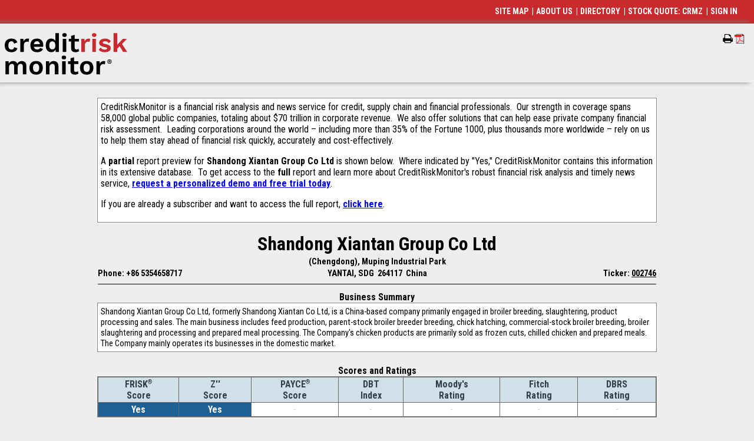

--- FILE ---
content_type: text/html
request_url: https://info.creditriskmonitor.com/Report/ReportPreview.aspx?BusinessId=20285567
body_size: 8701
content:
<!DOCTYPE html >
<html xmlns="http://www.w3.org/1999/xhtml">
<head><meta http-equiv="Content-Type" content="text/html; charset=utf-8" /><title>Commercial Credit Report for Shandong Xiantan Group Co Ltd - Report Preview</title><meta name="viewport" content="width=device-width, initial-scale=1.0, shrink-to-fit=no" /><meta name="Description" content="Credit Risk Monitor&#39;s data &amp; AI-powered financial risk analytics allow access to bankruptcy risk scores, credit ratings, financial statements, and much more" /><meta name="Keywords" content="creditriskmonitor,credit risk monitor,credit,risk,monitor,risk analysis,credit report,company report,commercial credit,business credit,business analysis tools,business information,business credit reports,dun &amp; bradstreet,dun and bradstreet,D&amp;B,dunn and bradstreet,dunn &amp; bradstreet,dun,dunn," /><meta name="verify-v1" content="SgCaEZ4c/g+F8lMIJJg+j62sN+B5Hdmr2fAXxEikTLo=" /><link id="ctl00_googleFonts" href="https://fonts.googleapis.com/css?family=Karma:400,600,500%7CRoboto+Condensed:400,300,300italic,700,700italic,400italic" rel="stylesheet" type="text/css" /><link id="ctl00_googleFontsWS" rel="stylesheet" media="all" href="//fonts.googleapis.com/css?family=Work+Sans:100,200,300,400,500,600,700,800,900&amp;display=swap" /><BASE href="https://info.creditriskmonitor.com/Report/ReportPreviewOnTheFly.aspx?BusinessId=12"></BASE><style id="ctl00_precss" type="text/css">
table    {text-align:left; font-size:11pt;border:0px solid #808080; }
TD      {padding:1px; border:0px; text-decoration:none}
TH      {padding:0; border:0px; font-weight:bold;text-decoration:none}
</style><link id="ctl00_MainStyles" rel="STYLESHEET" href="../CRMZStylesv3.css?v=52" type="text/css" /><link id="ctl00_MenuStyle" rel="stylesheet" href="../NewMenu.css?v=16" type="text/css" /><link id="ctl00_TopMenuStyle" rel="STYLESHEET" href="../TopMenu.css?v=10" type="text/css" /><link id="ctl00_LeftMenuStyle" title="crmzLeftMenu" rel="STYLESHEET" href="../LeftMenuStatic.css?v=11" type="text/css" />
  <script type="text/javascript" language="javascript" src="/javascript/jquery-1.8.1.min.js"></script>
  
  <script src="/jquery-ui.1.8.1.min.js" type="text/javascript"></script>
  <link rel="stylesheet" href="/jquery-ui.1.8.1.css" type="text/css" /><script src="/javascript/crmz.js?v=33" type="text/javascript" language="JavaScript"></script><script language="JavaScript" type="text/javascript" async="" src="/JavaScript/ga.js?v=2"></script><script language="JavaScript" type="text/javascript">
(function() {
 var didInit = false;
 function initMunchkin() {
  if(didInit === false) {
   didInit = true;
   Munchkin.init('421-AEH-492');
  }
 }
 var s = document.createElement('script');
 s.type = 'text/javascript';
 s.async = true;
 s.src = '//munchkin.marketo.net/munchkin.js';
 s.onreadystatechange = function() {
  if (this.readyState == 'complete' || this.readyState == 'loaded') {
   initMunchkin();
  }
 };
 s.onload = initMunchkin;
 document.getElementsByTagName('head')[0].appendChild(s);
})();
</script><link rel="stylesheet" href="/newstyles.css?v=36" type="text/css" /><link rel="apple-touch-icon-precomposed" href="/images/apple-touch-icon-precomposed-144x144.png" sizes="144x144" /><link rel="apple-touch-icon-precomposed" href="/images/apple-touch-icon-precomposed.png" /><link rel="apple-touch-icon-precomposed" href="/images/apple-touch-icon-precomposed-72x72.png" sizes="72x72" /><link rel="apple-touch-icon-precomposed" href="/images/apple-touch-icon-precomposed-114x114.png" sizes="114x114" /><link rel="shortcut icon" href="/images/crm-favicon.ico" type="image/vnd.microsoft.icon" /></head>
<body id="ctl00_BodyTag" class="newBg">
<div><!-- Google Tag Manager (noscript) -->
<noscript><iframe src="https://www.googletagmanager.com/ns.html?id=GTM-TT4V4DS" height="0" width="0" style="display:none;visibility:hidden"></iframe></noscript>
<!-- End Google Tag Manager (noscript) -->
</div>
<table id="ctl00_HeaderTable" class="Banner">
	<tr id="ctl00_BannerLine">
		<td align="left" style="padding:0;">
   <table cellpadding="0" cellspacing="0" border="0">
    <tr>
     <td align="center" style="padding:0;"><div id="ctl00_Banner"><TABLE CELLPADDING="0" CELLSPACING="0" BORDER="0"><TR VALIGN="CENTER"><TD style="font-size:0;padding:0;"><A TITLE="CreditRiskMonitor Home Page" HREF="https://www.creditriskmonitor.com" style="font-size:0;" TARGET="_top"><IMG SRC="/Images/logo.svg" WIDTH="208" HEIGHT="71" BORDER="0" style="padding:5px;" class="iae"><IMG SRC="/Images/logo.svg" style="width:156pt;height:53.25pt; padding:5px; border:0" class="poe"></A></TD></TR></TABLE></div></td>
    </tr>
   </table>
  </td>
		<td align="right" style="vertical-align:top;padding:1px;">
   <div id="ctl00_PrintPageDiv" class="iae" style="margin-top:18px;clear:both;float:right;">
    <span id="prt_r" class="faIcon" style="display:none;" title="Remove from my portfolio" onclick="javascript:RemoveBizFromFolder(0);">&#xf114;<div>&#xf068;</div></span>
    <span id="prt_a" class="faIcon" style="display:none;" title="Add to my portfolio" onclick="javascript:AddBizToFolder(0);">&#xf114;<div>&#xf067;</div></span>
   <span id="prnt" class="faIcon faPrint" title="Print this page" style="display:none;" onclick="javascript:PrintThisPage();"></span><img src="/Images/pdficon_small.gif" id="prntpdf" title="Create a PDF of this page" style="cursor:pointer;display:none;font-family:&#39;FontAwesome&#39;;font-size:16px;" onclick="javascript:CreatePDF();" /><span id="ctl00_prntspc" class="faIcon">&nbsp;&nbsp;&nbsp;</span></div>
  </td>
	</tr>
	<tr class="poe">
		<td id="ctl00_printrule" class="PrintWidth">
    <hr size="1" />
  </td>
	</tr>
</table>

<table id="ctl00_MainTable" style="padding:0; border:0; border-spacing:0; width:100%;">
	<tr id="ctl00_MainArea">
		<td valign="top">
  <div id="__mainPanel">
  <style id="ctl00_Styleblock" type="text/css">
.topMenuWidth { width: 89px; }
@media only screen and (min-width:738px) 
{
.crmzLeftMenuContainer { width: 228px; }
.topMenu { left: 224px; }
}
@media only screen and (min-width: 1px) and (max-width: 737px) 
{
.topMenuWidth { width: 50px; }
}

.AspNet-Menu-Optional { display:none; }
</style>
  <script type="text/javascript" language="JavaScript">
  <!--
    if (typeof HandleOnLoad == 'function')
      addLoadEvent(HandleOnLoad); // put this at start of chain, so it doesn't override locally set focus options.
  //-->
  </script>
  <script language="JavaScript" type="text/javascript">var printURL = '\x2fReport\x2fReportPreviewOnTheFly.aspx\x3fBusinessId\x3d12\x26Print\x3dY';
var printControls = true;
</script><script language="JavaScript" type="text/javascript">
_us = 'N0UO81E5KN0UO81E5K';
_sk='';
</script><script language="JavaScript" type="text/javascript" src="/JavaScript/crmzCC.js"></script>
  <table id="ctl00_RightFrame" align="center" style="width:100%">
			<tr>
				<td>
      <div id="ctl00_ReportHeaderDiv" class="PrintWidth"></div>
      <center><div id="ctl00_PageTitle" class="Title" style="width:100%;"></div></center>
      <center><div id="ctl00_PageError" class="Error" style="width:100%;"></div></center>
      
<form name="aspnetForm" method="post" action="donothing.htm" id="aspnetForm">
				<div>
				<input type="hidden" name="__VIEWSTATE" id="__VIEWSTATE" value="/wEPDwUKMTA5NjU1MzM2MGRkyaCxYVC4+XtXgoxUrFv19OAQqGM=" />
				</div>

				
<script src="/WebResource.axd?d=OxaddMO3NdPxQk_vS7pQyi3Y0pbhehuaBCduKM2Y_monPqLFVQoJ__OoaW9bE17zEje-zUXsuI-r-amgrc4lJ3TNoU0QX2aSy5TrRghfzxIjhDQp0gk9Lofi9cPe2sEmAhnwJ5XJMSoVdqyBUxaBZNo57iQ1&amp;t=639039842173670402" type="text/javascript"></script>
<script src="/WebResource.axd?d=RadS3Y1SjVpB7NQOiOMpPnx3yrbAZ2ztvrb37a-TVbCQi2_VcO7owu8dzO5Ioub1YLUSv25phXZ5n5bOGYGejS0vhS9YpEr2IkOtp6MMpY-uqSsmBEh4u_v6kfjgcU0rFyhs25qViabYkwl7rkt2Z8y8a2M1&amp;t=639039842173670402" type="text/javascript"></script>
  <center>
  <div id="PreGenerated" class="BigText snapContainer PrintWidth"><div><TABLE class='DataOuterTable'>
                        <TR>
                            <TD>
                            <TABLE class='DataInnerTableWhiteBox'>
                                <TR VALIGN='TOP' >
                                <TD CLASS='BigText'>CreditRiskMonitor is a financial risk analysis and news service for credit, supply chain and financial professionals.&nbsp; 
Our strength in coverage spans 58,000 global public companies, totaling about $70 trillion in corporate revenue.&nbsp; 
We also offer solutions that can help ease private company financial risk assessment.&nbsp; 
Leading corporations around the world – including more than 35% of the Fortune 1000, plus thousands more worldwide – rely on us to help them stay ahead of financial risk quickly, accurately and cost-effectively.&nbsp; 

<p>A <b>partial</b> report preview for <B>Shandong Xiantan Group Co Ltd</B> is shown below.&nbsp; 
Where indicated by "Yes," CreditRiskMonitor contains this information in its extensive database.&nbsp; 
To get access to the <b>full</b> report and learn more about CreditRiskMonitor's robust financial risk analysis and timely news service, <A STYLE='Color:Blue;' HREF='https://www.creditriskmonitor.com/request-personal-demo'>request a personalized demo and free trial today</A>.</p>
<p>If you are already a subscriber and want to access the full report, <A STYLE='Color:Blue;' HREF="javascript:window.location='/Report/Snapshot.aspx?BusinessId=20285567'">click here</A>.</p></TD>
                                </TR>
                            </TABLE>
                            </TD>
                        </TR>
                      </TABLE><P/></div><div><TABLE CELLPADDING="0" CELLSPACING="0" BORDER="0" WIDTH="100%" xmlns:str="http://exslt.org/strings">
  <TR>
    <TD></TD>
    <TD ALIGN="CENTER" CLASS="Name">Shandong Xiantan Group Co Ltd</TD>
    <TD style="text-align:right;" class="iae"></TD>
  </TR>
  <TR>
    <TD ALIGN="CENTER" CLASS="Bold" COLSPAN="3">(Chengdong), Muping Industrial Park</TD>
  </TR>
  <TR>
    <td style="width:25%;text-align:left;" class="Bold"><span class="hideMobile">Phone: +86 5354658717</span><span class="showMobile">p:+86 5354658717</span></td>
    <TD ALIGN="CENTER" CLASS="Bold">YANTAI, SDG  264117  China</TD>
    <td align="right" style="width:25%; text-align:-webkit-right;"><span class="hideMobile Bold">Ticker:
              <a class="ticker" href="javascript:window.location='/Report/StockPerformance.aspx?BusinessId=20285567'">002746</a></span><span class="showMobile"><a class="ticker" href="javascript:window.location='/Report/StockPerformance.aspx?BusinessId=20285567'">002746</a></span></td>
  </TR>
  <TR>
    <TD COLSPAN="3">
      <HR SIZE="1">
    </TD>
  </TR>
</TABLE></div><div class="snapItemFull"><SPAN class='Bold'>Business Summary</SPAN>
                                    <TABLE class = 'DataOuterTable'>
                                    <TR>
                                        <TD>
                                        <TABLE class='DataInnerTableWhiteBox'>
                                            <TR VALIGN='TOP'><TD>Shandong Xiantan Group Co Ltd, formerly Shandong Xiantan Co Ltd, is a China-based company primarily engaged in broiler breeding, slaughtering, product processing and sales. The main business includes feed production, parent-stock broiler breeder breeding, chick hatching, commercial-stock broiler breeding, broiler slaughtering and processing and prepared meal processing. The Company's chicken products are primarily sold as frozen cuts, chilled chicken and prepared meals. The Company mainly operates its businesses in the domestic market.</TD></TR></TABLE>
                                        </TD>
                                    </TR>
                                    </TABLE></div><div class="snapItemFull"><BR><SPAN class='Bold'>Scores and Ratings</SPAN>
                                <TABLE class='DataOuterTable'>
                                <TR><TD>
                                    <TABLE class='DataInnerTable' cellpadding=4 cellspacing=2>
                                    <TR class='DataHeaderRow' valign=bottom>
                                    <TH>FRISK<SUP CLASS=Tiny>&reg;</SUP><BR>Score</TH>
                                    <TH>Z''<BR>Score</TH>
                                    <TH>PAYCE<SUP CLASS=Tiny>&#174;</SUP><BR>Score</TH>
                                    <TH>DBT<BR>Index</TH>
                                    <TH>Moody's<BR>Rating</TH>
                                    <TH>Fitch<BR>Rating</TH>
                                    <TH>DBRS<BR>Rating</TH>
                                    </TR>
                                    <TR valign=center><TD align=center class=ButtonOn>Yes</TD><TD align=center class=ButtonOn>Yes</TD><TD align=center class=ButtonOff>-</TD><TD align=center class=ButtonOff>-</TD><TD align=center class=ButtonOff>-</TD><TD align=center class=ButtonOff>-</TD><TD align=center class=ButtonOff>-</TD></TR>
                                    </TABLE>
                                </TD></TR>
                                </TABLE></div><div class="snapItemFull"><BR><SPAN class='Bold'>Financials, News and Filings</SPAN>
                                <TABLE class='DataOuterTable'>
                                <TR><TD>
                                    <TABLE class='DataInnerTable' cellpadding=4 cellspacing=2>
                                    <TR class='DataHeaderRow' valign=bottom>
                                    <TH>Latest<BR>Statement</TH>
                                    <TH>Last<BR>Audit</TH>
                                    <TH><BR>News</TH>
                                    <TH>SEC<BR>Filings</TH>
                                    <TH>Bankruptcy<BR>Filings</TH>
                                    <TH>Suit &amp;<BR>Judgment<BR>Filings</TH>
                                    <TH>Tax<BR>Lien<BR>Filings</TH>
                                    </TR>
                                    <TR valign=center><TD align=center class=ButtonOn>9/30/2025</TD><TD align=center class=ButtonOn>12/31/2024</TD><TD align=center class=ButtonOn>Yes</TD><TD align=center class=ButtonOff>-</TD><TD align=center class=ButtonOff>-</TD><TD align=center class=ButtonOff>-</TD><TD align=center class=ButtonOff>-</TD></TR>
                                    </TABLE>
                                </TD></TR>
                                </TABLE></div><div class="snapItemFull"><BR><SPAN CLASS=Bold>Industries</SPAN><table class="DataOuterTable">
	<tr>
		<td><table class="DataInnerTable">
			<tr class="DataHeaderRow" valign="bottom">
				<TH>SIC Code</TH>
				<TH>Description</TH>
			</tr>
			<tr valign="center">
				<td align="center">0251</td>
				<td align="left"><A HREF='/Directory/IndustryA0251.htm'>Broiler, fryer, and roaster chickens</A></td>
			</tr>
			<tr valign="center">
				<td align="center">2015</td>
				<td align="left"><A HREF='/Directory/IndustryA2015.htm'>Poultry slaughtering and processing</A></td>
			</tr>
			<tr valign="center">
				<td align="center">0254</td>
				<td align="left"><A HREF='/Directory/IndustryA0254.htm'>Poultry hatcheries</A></td>
			</tr>
			<tr valign="center">
				<td align="center">2048</td>
				<td align="left"><A HREF='/Directory/IndustryA2048.htm'>Prepared feeds and feed ingredients for animals and fowls, except dog and cat</A></td>
			</tr>
			<tr valign="center">
				<td align="center">2873</td>
				<td align="left"><A HREF='/Directory/IndustryA2873.htm'>Nitrogenous fertilizers</A></td>
			</tr>
			<tr valign="center">
				<td align="center">2038</td>
				<td align="left"><A HREF='/Directory/IndustryA2038.htm'>Frozen specialties, not elsewhere classified</A></td>
			</tr>
			<tr valign="center">
				<td align="center">5032</td>
				<td align="left"><A HREF='/Directory/IndustryA5032.htm'>Brick, stone, and related construction materials</A></td>
			</tr>
			<tr valign="center">
				<td align="center">2079</td>
				<td align="left"><A HREF='/Directory/IndustryA2079.htm'>Shortening, table oils, margarine, and other edible fats and oils</A></td>
			</tr>
			<tr valign="center">
				<td align="center">0279</td>
				<td align="left"><A HREF='/Directory/IndustryA0279.htm'>Animal specialties, not elsewhere classified</A></td>
			</tr>
		</table>
		</td>
	</tr>
</table>
</div><div class="snapItemFull"><BR><SPAN CLASS=Bold>Officers and Directors</SPAN><table class="DataOuterTable">
	<tr>
		<td><table class="DataInnerTable">
			<tr class="DataHeaderRow" valign="bottom">
				<TH><BR>Title</TH>
				<TH><BR>Name</TH>
				<TH><BR>Age</TH>
				<TH>Title<BR>Date</TH>
				<TH>Start<BR>Date</TH>
			</tr>
			<tr valign="center">
				<td align="left">Chairman of the Board</td>
				<td align="left">ShouchunWang</td>
				<td align="right">60</td>
				<td align="right"></td>
				<td align="right"></td>
			</tr>
			<tr valign="center">
				<td align="left">Executive President</td>
				<td align="left">QingWang</td>
				<td align="right">38</td>
				<td align="right">4/19/2025</td>
				<td align="right">7/19/2022</td>
			</tr>
			<tr valign="center">
				<td align="left">President, Director</td>
				<td align="left">ShouhengWang</td>
				<td align="right">53</td>
				<td align="right">2/8/2020</td>
				<td align="right">1/20/2017</td>
			</tr>
			<tr>
				<td align="center" colspan="5">9 additional Officers and Directors records available in full report.</td>
			</tr>
		</table>
		</td>
	</tr>
</table>
</div><div class="snapItemFull"><BR><SPAN CLASS=Bold>General Information</SPAN><table class="DataOuterTable">
	<tr>
		<td><table class="DataInnerTable">
			<tr valign="top">
				<td align="right" nowrap="nowrap">Number of Employees:</td>
				<td align="right">8,946</td>
				<td> (As of 12/31/2024) </td>
			</tr>
			<tr valign="top">
				<td align="right" nowrap="nowrap">Outstanding Shares:</td>
				<td align="right">860,538,727</td>
				<td> (As of 9/30/2025) </td>
			</tr>
			<tr valign="top">
				<td align="right" nowrap="nowrap">Shareholders:</td>
				<td align="right">34,745</td>
				<td></td>
			</tr>
			<tr valign="top">
				<td align="right" nowrap="nowrap">Stock Exchange:</td>
				<td colspan="2">SHE</td>
			</tr>
			<tr valign="top">
				<td align="right" nowrap="nowrap">Fax Number:</td>
				<td colspan="2">+86 5354658506</td>
			</tr>
		</table>
		</td>
	</tr>
</table>
</div></div><p id="ReportPreviewEndMarker"></p>
  </center>

				<div>

					<input type="hidden" name="__VIEWSTATEGENERATOR" id="__VIEWSTATEGENERATOR" value="EBCA0AE1" />
				</div></form>

      <center>
       <div id="ctl00_copyrights" class="PrintWidth"><div>
<CENTER>
<BR>
<SPAN CLASS=Tiny>
Copyright &copy; 2026 CreditRiskMonitor.com (Ticker: <A HREF='http://www.otcmarkets.com/stock/CRMZ/quote' TARGET='CRMZStockPrice' CLASS=Tiny STYLE='color:Blue;' TITLE="Click here to see CRMZ's stock chart">CRMZ</A>). 
All rights reserved.&nbsp;&nbsp;&nbsp;&nbsp;&nbsp;
<BR>
By using this website, you accept the <A HREF='JavaScript:PopUpTermsOfUse();' CLASS=Tiny STYLE='color:Blue;' TITLE="Click here to view our Terms Of Use Agreement">Terms of Use Agreement</A>.<br/> 

Friday, January 23, 2026</SPAN></CENTER></div></div>
      </center>
     </td>
			</tr>
			<tr>
				<td>

     <center><div id="ctl00_mobileFooterMenu" class="iae"><div><span><a href="/Help/SiteMap.aspx">SITE&nbsp;MAP</a></span><span>&nbsp;| <a href="https://www.creditriskmonitor.com/about">ABOUT&nbsp;US</a></span><span>&nbsp;| <a href="/Directory">DIRECTORY</a></span><span>&nbsp;| <a href="http://www.otcmarkets.com/stock/CRMZ/quote" target="quote">STOCK&nbsp;QUOTE:&nbsp;CRMZ</a></span><span>&nbsp;| <a href="/Users/Login.aspx">SIGN&nbsp;IN</a></span></div></div></center></td>
			</tr>
		</table>
		
  
  
  
  
   <!--__mainPanelEnd-->
  </div>
  </td>
	</tr>
	<tr>
		<td colspan="2"><p class="iae">&nbsp;</p>

  <footer id="ctl00_footer" role="contentinfo" class="iae">
	<div class="region region-footer">
	 <div class="container">

	<nav role="navigation" aria-labelledby="block-footersecondarymenu-menu" id="block-footersecondarymenu" class="block block-menu navigation menu--footer-secondary-menu">
		 <h2 class="visually-hidden" id="block-footersecondarymenu-menu">Footer Secondary Menu</h2>
 
     <div class="copyright">© 2026 <a href="https://www.creditriskmonitor.com/">CreditRiskMonitor</a><sup>®</sup>. All rights reserved.

		 </div>
     <ul class="menu">
		  <li class="social menu-item menu-item--expanded">
        <span>&nbsp;</span>
         <ul class="menu">
		      <li class="linkedin menu-item"><a href="https://www.linkedin.com/company/creditriskmonitor" target="_blank" title="Linked In">Linkedin</a></li>
          <li class="spotify menu-item"><a href="https://open.spotify.com/show/3Z2Mh4shtIzyjALpb49Up9" target="_blank" title="Spotify">Spotify</a></li>
		      <li class="podcast menu-item"><a href="https://podcasts.apple.com/us/podcast/the-creditriskmonitor-podcast/id1615809805" target="_blank" title="Podcasts">Podcast</a></li>
          <li class="phone menu-item"><a href="tel:8452303000" target="_self" title="Phone">Phone</a></li>
         </ul>
      </li>
		  <li class="first-main-link menu-item"><a href="https://www.creditriskmonitor.com/terms-use-agreement" data-drupal-link-system-path="node/34">Terms of Use Agreement</a></li>
		  <li class="menu-item"><a href="https://www.creditriskmonitor.com/privacy-policy" data-drupal-link-system-path="node/33">Privacy Policy</a></li>
		  <li class="menu-item"><a href="https://www.creditriskmonitor.com/code-ethics" data-drupal-link-system-path="node/17715">Code of Ethics</a></li>
		  <li class="menu-item"><a href="https://status.creditriskmonitor.com">Status</a></li>

		  <li class="menu-item"><a href="https://info.creditriskmonitor.com/Directory">Directory of Companies</a></li>
		  <li class="menu-item"><a href="https://www.creditriskmonitor.com/sitemap" data-drupal-link-system-path="sitemap">Sitemap</a></li>
		  <li class="menu-item"><a href="https://info.creditriskmonitor.com/securepayment.aspx">Make a Secure Payment</a></li>
		  <li class="menu-item"><a href="https://www.creditriskmonitor.com/resources/api-integration" data-drupal-link-system-path="node/43671">Developers</a></li>
     </ul>

	</nav>

	<div id="block-bbb" class="block block-block-content block-block-contentfd8b5a77-29db-4667-92d5-ce61094c0cf0">
		<div class="clearfix text-formatted field field--name-body field--type-text-with-summary field--label-hidden field__item"><a href="https://www.bbb.org/us/ny/vly-cottage/profile/data-analytics/creditriskmonitor-0121-162956/#sealclick" target="_blank" rel="nofollow"><img src="https://seal-newyork.bbb.org/seals/blue-seal-187-130-whitetxt-bbb-162956.png" loading="lazy" width="187" height="130" style="border: 0;" alt="CreditRiskMonitor BBB Business Review"></a>
		</div>
	</div>
	
	 </div>
  </div>
  </footer>


</td>
	</tr>
</table>

</body>
</html>


--- FILE ---
content_type: text/css
request_url: https://info.creditriskmonitor.com/CRMZStylesv3.css?v=52
body_size: 13410
content:
@import url("https://maxcdn.bootstrapcdn.com/font-awesome/4.7.0/css/font-awesome.min.css");
html, html * { -webkit-font-smoothing: antialiased; -moz-font-smoothing: antialiased; text-shadow: none;}
H1           {}
H2           {}
H3           {}
H4           {}
H5           {}
HR           {color:#000000; border-top:1px solid black;border-left-style:none;border-right-style:none;border-bottom-style:none;}
BODY         { font-family:Verdana,Arial,Helvetica,sans-serif;font-size:8pt;font-weight:normal;color:#000000;text-decoration:none;margin-left:0px; margin-right:0px; }
INPUT        {font-family:Verdana,Arial,Helvetica,sans-serif;font-size:8pt;font-weight:normal;color:#000000;text-decoration:none}
LI           {font-weight:normal;color:#000000;text-decoration:none}
OPTION       {font-size:8pt;font-weight:normal;color:#000000;text-decoration:none}
OPTION.TradeHigh   {font-weight:normal;color:#FF0000;text-decoration:none;background-color:#EEEEEE;}
OPTION.TradeMedium {font-weight:normal;color:#FFAA00;text-decoration:none;background-color:#EEEEEE;}
OPTION.TradeLow    {font-weight:normal;color:#009900;text-decoration:none;background-color:#EEEEEE;}
OPTION.HighRisk    {font-weight:normal;color:#FF0000;text-decoration:none;background-color:#EEEEEE;}
OPTION.MediumRisk  {font-weight:normal;color:#0000FF;text-decoration:none;background-color:#EEEEEE;}
OPTION.LowRisk     {font-weight:normal;color:#009900;text-decoration:none;background-color:#EEEEEE;}
PRE          {white-space:pre-line;font-family:Courier New;font-weight:normal;color:#000000;text-decoration:none; }
SELECT       {font-family:Verdana,Arial,Helvetica,sans-serif;font-size:8pt;font-weight:normal;color:#000000;text-decoration:none}

.showRiskLevel {
    display: table-row;
}

.hideRiskLevel {
    display: none;
}


/* Top menu without special 20th anniversary logo: 
#ctl00_Banner { margin-top: 10px; } */
/* Top menu with special 20th anniversary logo: */
#ctl00_Banner { margin-top:5px; padding:8px 0 8px 3px; }
#__mainPanel  { margin-top:20px; }

@media  (min-width: 1px) and (max-width: 738px)  and (orientation:portrait)
{
#__mainPanel  {margin-top:50px;}
}


.newBg		 {font-family:Karma;font-size:16px; color:black; background-color:#EEEEEE;background-repeat:no-repeat; background-image:url(/images/bg_diag_gray.svg?v=5); margin-top:46px;}
@media only screen and (min-width: 738px) and (max-width: 1024px)
{
.newBg		 {background-image:url(/images/bg_diag_gray.svg?v=5); margin-top:46px;}
}
@media only screen and (min-width: 1px) and (max-width: 737px)
{
	.newBg		     
	{
	-webkit-text-size-adjust: none;
    text-size-adjust: none;
    -moz-text-size-adjust: none;
    background-image:url(/images/bg_smalldev.svg?v=2); 
    margin-top:4px;
    }
}
/*
#_fm, #ctl00_mobileFooterMenu  { position:fixed; top:0; right:10%; color:White;}
#_fm td, #ctl00_mobileFooterMenu td { color:White; }
#_fm a, #ctl00_mobileFooterMenu a { color:White; text-decoration:none; }
*/

A, A:link, A:visited, A:not(.CFDisabledLink):active {font-weight:bold;color:#000000;text-decoration:Underline}
@media only print {
A, A:link, A:visited, A:active {font-weight:bold;color:#000000;text-decoration:none;}
}
A:not(.CFDisabledLink):hover   {font-weight:bold;color:#FF0000;}
A.BigText:link    {font-weight:bold;color:#000000;}
A.BigText:visited {font-weight:bold;color:#000000;}
A.BigText:active  {font-weight:bold;color:#000000;}
A.BigText:hover   {font-weight:bold;color:#FF0000;}
A.BareLink:link    {font-weight:bold;color:#000000;text-decoration:none}
A.BareLink:visited {font-weight:bold;color:#000000;text-decoration:none}
A.BareLink:active  {font-weight:bold;color:#000000;text-decoration:none}
A.BareLink:hover   {font-weight:bold;color:#FF0000;}
A.BoldRed:link    {font-weight:bold;color:#FF0000;}
A.BoldRed:visited {font-weight:bold;color:#FF0000;}
A.BoldRed:active  {font-weight:bold;color:#FF0000;}
A.BoldRed:hover   {font-weight:bold;color:#000000;}
A.BoldBlue:link    {font-weight:bold;color:#0000FF;}
A.BoldBlue:active  {font-weight:bold;color:#0000FF;}
A.BoldBlue:visited {font-weight:bold;color:#0000FF;}
A.BoldBlue:hover   {font-weight:bold;color:#FF0000;}
A.BoldGreen:link    {font-weight:bold;color:#009900;}
A.BoldGreen:active  {font-weight:bold;color:#009900;}
A.BoldGreen:visited {font-weight:bold;color:#009900;}
A.BoldGreen:hover   {font-weight:bold;color:#FF0000;}
A.BoldOrange:link    {font-weight:bold;color:#FFAA00;}
A.BoldOrange:active  {font-weight:bold;color:#FFAA00;}
A.BoldOrange:visited {font-weight:bold;color:#FFAA00;}
A.BoldOrange:hover   {font-weight:bold;color:#FF0000;}
A.BoldText:link    {font-weight:bold;color:#000000;}
A.BoldText:active  {font-weight:bold;color:#000000;}
A.BoldText:visited {font-weight:bold;color:#000000;}
A.BoldText:hover   {font-weight:bold;color:#FF0000;}
A.MenuHigh:link    {font-weight:bold;color:#FFFFFF;text-decoration:none}
A.MenuHigh:visited {font-weight:bold;color:#FFFFFF;text-decoration:none}
A.MenuHigh:active  {font-weight:bold;color:#FFFFFF;text-decoration:none}
A.MenuHigh:hover   {font-weight:bold;color:#FFFF66;}
A.MenuItem:link    {font-weight:bold;color:#FFFFFF;text-decoration:none}
A.MenuItem:visited {font-weight:bold;color:#FFFFFF;text-decoration:none}
A.MenuItem:active  {font-weight:bold;color:#FFFFFF;text-decoration:none}
A.MenuItem:hover   {font-weight:bold;color:#FFFF66;}
A.MenuOpen:link    {font-weight:bold;color:#000066;text-decoration:none}
A.MenuOpen:visited {font-weight:bold;color:#000066;text-decoration:none}
A.MenuOpen:active  {font-weight:bold;color:#000066;text-decoration:none}
A.MenuOpen:hover   {font-weight:bold;color:#FFFF66;}
A.Link:link    {font-weight:bold;color:#000000;}
A.Link:visited {font-weight:bold;color:#000000;}
A.Link:active  {font-weight:bold;color:#000000;}
A.Link:hover   {font-weight:bold;color:#FF0000;}
A.Name:link    {font-weight:bold;color:#000000;text-decoration:none}
A.Name:visited {font-weight:bold;color:#000000;text-decoration:none}
A.Name:active  {font-weight:bold;color:#000000;text-decoration:none}
A.Name:hover   {font-weight:bold;color:#FF0000;}
A.TD:link      {font-weight:bold;color:#000000;}
A.TD:visited   {font-weight:bold;color:#000000;}
A.TD:active    {font-weight:bold;color:#000000;}
A.TD:hover     {font-weight:bold;color:#FF0000;}
A.Text:link    {font-weight:bold;color:#000000;}
A.Text:visited {font-weight:bold;color:#000000;}
A.Text:active  {font-weight:bold;color:#000000;}
A.Text:hover   {font-weight:bold;color:#FF0000;}
A.TH:link      {font-weight:bold;color:#000000;}
A.TH:visited   {font-weight:bold;color:#000000;}
A.TH:active    {font-weight:bold;color:#000000;}
A.TH:hover     {font-weight:bold;color:#FF0000;}
A.Tiny:link    {font-weight:bold;color:#000000; font-size:xx-small;}
A.Tiny:visited {font-weight:bold;color:#000000; font-size:xx-small;}
A.Tiny:active  {font-weight:bold;color:#000000; font-size:xx-small;}
A.Tiny:hover   {font-weight:bold;color:#FF0000; font-size:xx-small;}
A.Title:link, A.TITLE:link    {font-weight:bold;color:#000000;}
A.Title:visited, A.TITLE:visited {font-weight:bold;color:#000000;}
A.Title:active, A.TITLE:active  {font-weight:bold;color:#000000;}
A.Title:hover,A.TITLE:hover   {font-weight:bold;color:#FF0000;}

.BorderedTable,
.siteMap table tr td table tr td table tr td table
 {border:1px solid #808080;}

.siteMap table tr td
 { vertical-align:top;}
.siteMap table tr td table tr td table tr td table,
.siteMap table tr td table tr td table tr td ul table
 {width:100%;}

.siteMap table tr td table tr td table tr td ul li
{ padding: 1px; }

.siteMap table tr td table tr td table tr td ul table,
.siteMap table tr td table tr td table tr td ul table tr th
	{ background-color:White; border:0; text-align:left; }

.BorderedTable tr th td {padding:2px; border:1px solid #808080; font-weight:normal;color:#000000;text-decoration:none}

/* for our standard data tables: */
.DataOuterTable, .siteMap table { border:1px solid #808080; outline:1px solid #FFFFFF; border-spacing:0px; background-color:#666666; width:100%; padding:0px;}
.DataOuterTableActualWidth  { border:1px solid #808080; outline:1px solid #FFFFFF; border-spacing:0px; background-color:#666666; padding:0px;}

.DataOuterTable tr,.DataOuterTableActualWidth tr,
	.DataOuterTable tr td,.DataOuterTableActualWidth tr td { padding:0; }

/* standard data tables with gridlines, with & without row coloring: */
.DataInnerTable, .DataInnerTableAllowColors
		  { border:0; outline:0; border-collapse:separate; border-spacing:1px; width:100%;}

/* an all white standard data table without gridlines: */
.DataInnerTableNoGrid, .DataInnerTableWhiteBox,
.siteMap table tr td table
{ border:0; border-collapse:separate; border-spacing:0px; width:100%;}

/*  Force these tables to use all white data row */
.DataInnerTable tr,.DataInnerTableNoGrid tr, .DataInnerTableWhiteBox tr,
.siteMap table tr td table tr
{ vertical-align:top; background-color:#FFFFFF;}

/*  These tables can override data row color*/
.DataInnerTableAllowColors tr { vertical-align:top; }

/*  but sometimes we want to use the default background color */
.DataInnerTableAllowColors tr.stdBG {background-color:#FFFFFF; color:#000000;}

/* Headers should have NO cell padding */
.DataInnerTable th, .DataInnerTableNoGrid th, .DataInnerTableWhiteBox th,
	.DataInnerTable tr th, .DataInnerTableNoGrid tr th, .DataInnerTableWhiteBox tr th,
.siteMap table tr td table tr td table tr td table tr th
/* old color scheme */	 
	 { padding:0px; background-color:#FFFFAA; vertical-align:bottom; height:100%; } 


/* normal data lines should have a 2 pixel cell pad */
.DataInnerTable tr td, .DataInnerTableAllowColors tr td { padding:2px; }
.DataInnerTableWhiteBox tr td	 { padding:5px; }  /* a whitebox table should have a little extra spacing (but not too much!) */
.DataInnerTableNoGrid tr td	 { padding:0px; }  /* a nogrid table should have NO padding, because it's the padding that makes the grid! */

/* standard headers each have their own little table inside; it should have no padding
   I'm not sure if the backgroud color here will come through or not...  */
.DataHeader
/* old color scheme */	 
	 { padding:0px; background-color:#FFFF66; height:100%; width:100%; font-weight:bold;} 

/* each ROW of the header area should have a background color */
.DataHeader tr, .DataHeaderRow
/* old color scheme */	 
	 { vertical-align:bottom;background-color:#FFFF66;} 

/* each ROW of the header area should have a background color */
.DataHeaderTH
/* old color scheme */	 
	 { padding:0px; background-color:#FFFF66; height:100%;} 
	 
/* each data item in the header area should be on a white background, with a 1px border */
.DataHeader tr td,.DataHeader tr th
/* Old color scheme */	 
	 { padding:2px; background-color:#FFFFFF; height:100%; width:100%; font-weight:bold; border:1px solid #808080; outline:1px solid #FFFFFF; } 


.PortfolioHeader {background-color:lightgray; text-align:center;font-size:12pt;font-weight:bold}
.PortfolioSubHeader,.PortfolioSubHeader tr, .PortfolioSubHeader tr th { background-color:lightgray; text-align:center;font-weight:bold; padding:2px; vertical-align:bottom;}


.friskanalysis { padding-inline-start:20px; padding-left:20px;}

/* Styles for Financials; old site's direct use of local settings (e.g. <Table celladding=2>) doesn't "stick" when using CSS
   So define an override style sheet used just around Financials
 */
/* NOT SMALL DEVICE! */
.Financials  {width:auto;}
.Financials table { padding:0; border:1px; border-spacing:0;}
.Financials table tr {}
.Financials table tr td {}
.Financials table tr th /* old color scheme */ { padding:2px; background-color:#FFFF66; } 
.Financials table tr th table { border:1px solid gray; background-color:white; width:100%; } /* remove this for new color scheme */
.Financials table tr th table tr th { background-color:white; } /* remove this for new color scheme */
.Financials table tr td table { border-spacing:1px;}
.Financials table tr td table tr { padding:2px; border-spacing:1px;}
.Financials table tr td table tr td { padding:2px; border-spacing:1px;}
.Financials table tr td table tr td table { padding:2px; border: 1px solid gray;}
.Moodys {}
.SNP {}

/* Syles for Confidential Financials Summary grid */
.CFGrid {border: 1px solid black;}
.CFGrid tr th {border: 1px solid black; background-color:Silver;padding-left: 2px;padding-right: 2px;}
.CFGrid tr td {border: 1px solid black;}

/* Other Confidential Financial styles */
.CFDisabledLink {font-weight:normal;color:grey;text-decoration:none; }
input[type="button"]:disabled, input[type="submit"]:disabled {color:dimgray}
input[type="text"]:disabled {background-color:lightgray; color:dimgray}
textarea:disabled {background-color:lightgray; color:dimgray}
select:disabled {background-color:lightgray; color:dimgray}

/* Trade reports */
.TradeReport, .TradeReport table tr td table tr td, .TradeReport table tr td table tr td a,
		      .TradeReport table tr td table tr th, .TradeReport table tr td table tr th a
{font-size:8pt;}


.Base        {}
.BigText     {font-size:12pt;font-weight:normal;}
.Blue        {font-weight:normal;color:#0000FF;}
.Bold        {font-weight:bold;}
.BoldBlue, .BoldBlue tr, .BoldBlue td
		     {font-weight:bold;color:#0000FF;}
.BoldBlue td a {font-weight:bold;color:#0000FF;text-decoration:underline}
.BoldGreen, .BoldGreen tr, .BoldGreen td
			 {font-weight:bold;color:#009900;text-decoration:none;}
.BoldGreen td a
			 {font-weight:bold;color:#009900;text-decoration:underline}
.BoldRed, .BoldRed tr, .BoldRed td, .Important, .Important tr, .Important td
			 {font-weight:bold;color:#FF0000;text-decoration:none;}
.BoldRed td a, .BoldRed td a, .Important td a, .Important td a 
			 {font-weight:bold;color:#FF0000;text-decoration:underline}
.BoldRed td a:hover, .BoldRed td a:hover, .Important td a:hover, .Important td a:hover
			 {font-weight:bold;color:#000000;text-decoration:underline}
			 
.BoldOrange  {font-weight:bold;color:#FFAA00;text-decoration:none}
.BoldText,
.siteMap table tr td table tr td table tr td table tr th
    {font-size:10pt;font-weight:bold;color:#000000;text-decoration:none}


.Error       {font-weight:bold;color:#FF0000;text-decoration:none}
.Green       {color:#009900;}
.Italic      {font-style:italic}
.Link        {font-weight:bold;color:#000000;text-decoration:none}
.MenuHigh    {font-weight:bold;color:#FFFFFF;text-decoration:none;white-space:nowrap;}
.MenuItem    {font-weight:bold;color:#FFFFFF;text-decoration:none;white-space:nowrap;}
.MenuOpen    {font-weight:bold;color:#000066;text-decoration:none;white-space:nowrap;}
.Name        {font-family:'Roboto Condensed',Verdana,Arial,Helvetica,sans-serif; font-size:24pt;font-weight:bold;color:black;text-decoration:none}
.Red         {font-weight:normal;color:#FF0000;text-decoration:none}
.SectionHead {font-size:14pt;font-weight:bold;color:#FFFFFF;text-decoration:none}
.Text        {font-size:10pt;font-weight:normal;color:#000000;text-decoration:none}
.Tiny        {font-size:xx-small;font-weight:normal;text-decoration:none}
.TinyBold    {font-size:xx-small;font-weight:bold;text-decoration:none}
.TinyBoldVertical {font-size:xx-small;font-weight:bold;text-decoration:none; writing-mode:tb-rl;filter:flipv fliph; -webkit-transform: rotate(270deg); -moz-transform: rotate(270deg);}
.TinyItalic  {font-size:xx-small;font-weight:normal;text-decoration:none;font-style:italic}
.Title,.TITLE, A.Title
	         {font-family:'Roboto Condensed',Verdana,Arial,Helvetica,sans-serif; font-size:24px;font-weight:bold;color:black;}
.NewsPRE     {white-space: pre-wrap; font-family:Courier New;font-weight:normal;color:#000000;text-decoration:none; line-height:1.5em;}
.Confidential{font-weight:bold;background-color:#FFCC33;}
.Mono        {white-space:pre; line-height:1.0em;font-family:Courier New;font-size:small;}

.FiscalDangerZ,.DelinquentD,.HighRiskP,.HighRiskE,
.HighRiskA,.HighRiskI,.HighRiskF       {font-weight:bold;text-align:center;vertical-align:middle;color:black;text-decoration:none;background-color:#FF6666; }
.HighMediumRiskE                       {font-weight:bold;text-align:center;vertical-align:middle;color:black;text-decoration:none;background-color:#FFCC33; }
.NeutralZ,.MediumRiskP,.MediumRiskI,
.MediumRiskF						   {font-weight:bold;text-align:center;vertical-align:middle;color:black;text-decoration:none;background-color:#99AAFF; white-space:nowrap; }
.SlowD                                 {font-weight:bold;text-align:center;vertical-align:middle;color:black;text-decoration:none;background-color:#FFCC33; }
.MediumRiskE                           {font-weight:bold;text-align:center;vertical-align:middle;color:black;text-decoration:none;background-color:#FFFFAA; }
.FinanciallySoundZ,.PromptD,.LowRiskF,
.LowRiskI, .LowRiskP                   {font-weight:bold;text-align:center;vertical-align:middle;color:black;text-decoration:none;background-color:#66FF66; }
.LowMediumRiskE                        {font-weight:bold;text-align:center;vertical-align:middle;color:black;text-decoration:none;background-color:#66FF66; }
.LowRiskE                              {font-weight:bold;text-align:center;vertical-align:middle;color:white;text-decoration:none;background-color:green;   }
.BankruptE                             {font-weight:bold;text-align:center;vertical-align:middle;color:white;text-decoration:none;background-color:black;   }
.BankruptE a                           {text-decoration:underline;background-color:black;color:white }

.fgLowRisk, A.fgLowRisk, A.fgLowRisk:link {color:green; font-weight:bold; }
.fgMedRiskYellow,A.fgMedRiskYellow,A.fgMedRiskYellow:link {color:#FFCC33; font-weight:bold; }
.fgMedRiskBlue, A.fgMedRiskBlue, A.fgMedRiskBlue:link {color:blue; font-weight:bold; }
.fgHighRisk, A.fgHighRisk, A.fgHighRisk:link {color:red; font-weight:bold; }

/*
[tt]{
  position:relative;
  display:inline-block;
}
[tt]::before {
    content: "";
    position: absolute;
    top:-6px;
    left:50%;
    transform: translateX(-50%);
    border-width: 4px 6px 0 6px;
    border-style: solid;
    border-color: #FFFFCA transparent transparent transparent;
    z-index: 99;
    opacity:0;
}
[tt]::after {
    position: absolute;
    left:50%;
    top:-6px;
    transform: translateX(-50%)   translateY(-100%);
    background-color: #FFFFCA; color: Black;
	font-weight: normal;
	font-size:smaller;
    text-align: center;
    min-width: 180px;
    border-radius: 5px;
    pointer-events: none;
    padding: 4px 4px;
    z-index:99;
    opacity:0;
}
[tt]:hover::after,[tt]:hover::before {   opacity:0.9 }

[tt='BN']::after {	content:'Click here to see all available information on this business'; }
[tt='NA']::after {	content:'This information is not available with your current service agreement'; }

[tt='F1']::after {	content:'From 9.99% - 50% probability of bankruptcy within 12 months'; }
[tt='F2']::after {	content:'From 4.00% - 9.99% probability of bankruptcy within 12 months'; }
[tt='F3']::after {	content:'From 2.10% - 4.00% probability of bankruptcy within 12 months'; }
[tt='F4']::after {	content:'From 1.40% - 2.10% probability of bankruptcy within 12 months'; }
[tt='F5']::after {	content:'From 0.87% - 1.40% probability of bankruptcy within 12 months'; }
[tt='F6']::after {	content:'From 0.55% - 0.87% probability of bankruptcy within 12 months'; }
[tt='F7']::after {	content:'From 0.34% - 0.55% probability of bankruptcy within 12 months'; }
[tt='F8']::after {	content:'From 0.27% - 0.34% probability of bankruptcy within 12 months'; }
[tt='F9']::after {	content:'From 0.12% - 0.27% probability of bankruptcy within 12 months'; }
[tt='F10']::after {	content:'From 0.00% - 0.12% probability of bankruptcy within 12 months'; }

[tt='ZL']::after {	content:'Financially Sound'; }
[tt='ZM']::after {	content:'Neutral'; }
[tt='ZH']::after {	content:'Fiscal Danger'; }

[tt='EL']::after {	content:'Low Risk'; }
[tt='ELM']::after {	content:'Low-Medium Risk'; }
[tt='EM']::after {	content:'Medium Risk'; }
[tt='EHM']::after {	content:'High-Medium Risk'; }
[tt='EH']::after {	content:'High Risk'; }

[tt='P1']::after {	content:'From  10.02% - 50%  probability of bankruptcy within 12 months'; }
[tt='P2']::after {	content:'From  6.34% - 10.02%  probability of bankruptcy within 12 months'; }
[tt='P3']::after {	content:'From  3.73% - 6.34%  probability of bankruptcy within 12 months'; }
[tt='P4']::after {	content:'From  2.59% - 3.73%  probability of bankruptcy within 12 months'; }
[tt='P5']::after {	content:'From  1.69% - 2.59%  probability of bankruptcy within 12 months'; }
[tt='P6']::after {	content:'From  1.22% - 1.69%  probability of bankruptcy within 12 months'; }
[tt='P7']::after {	content:'From  0.80% - 1.22%  probability of bankruptcy within 12 months'; }
[tt='P8']::after {	content:'From  0.55% - 0.80%  probability of bankruptcy within 12 months'; }
[tt='P9']::after {	content:'From  0.38% - 0.55%  probability of bankruptcy within 12 months'; }
[tt='P10']::after {	content:'From  0.00% - 0.38%  probability of bankruptcy within 12 months'; }

[tt='DL']::after {	content:'Prompt'; }
[tt='DM']::after {	content:'Slow'; }
[tt='DH']::after {	content:'Delinquent'; }

[tt='I1']::after {	content:'Unviable'; }
[tt='I2']::after {	content:'Extreme Danger'; }
[tt='I3']::after {	content:'Danger'; }
[tt='I4']::after {	content:'Watch'; }
[tt='I5']::after {	content:'Stressed'; }
[tt='I6']::after {	content:'Borderline'; }
[tt='I7']::after {	content:'Good'; }
[tt='I8']::after {	content:'Superior'; }

[tt='SNP']::after {	content:'Click here to see S&P Ratings for this business'; } 
[tt='MDY']::after {	content:'Click here to see Moody&#39;s Ratings for this business'; }
[tt='FIT']::after {	content:'Click here to see Fitch Ratings for this business'; }
[tt='DBR']::after {	content:'Click here to see DBRS Ratings for this business'; }
[tt='MST']::after {	content:'Click here to see Morningstar Ratings for this business'; }

[tt='STM']::after {	content:'Click here to see the latest financial statements for this business'; } 
[tt='NWS']::after {	content:'Click here to see all current news items for this business'; } 
[tt='SEC']::after {	content:'Click here to see this business&#39;s SEC filings'; } 
[tt='BK']::after {	content:'Click here to display bankruptcy filings for this business'; } 
[tt='LS']::after {	content:'Click here to display civil actions filed against this business'; } 
[tt='TX']::after {	content:'Click here to display tax liens filed against this business'; } 

[tt='PF']::after {	content:'Include this business in your portfolio?'; } 
[tt='FL']::after {	content:'Include this business in this folder?'; } 
[tt='EM']::after {	content:'Receive real-time email notifications for this business?'; } 
*/

.BOLDBorderTop		{font-weight:bold;background-color:White;}
.BOLDBorderBottom	{font-weight:bold; background-color:White;}
.BOLDBorderBoth		{font-weight:bold; background-color:White;}
.BorderTop			{font-weight:normal;background-color:White;}
.BorderBottom		{font-weight:normal;background-color:White;}
.BorderBoth			{font-weight:normal;background-color:White;}

a.tocSection, a.tocSection:link, a.tocSection:active, a.tocSection:visited { font-family:'Roboto Condensed',Verdana,Arial,Helvetica,sans-serif; font-weight:bold;color:#1D6093; text-transform:uppercase; text-decoration:underline;}
a.tocHeading, a.tocHeading:link, a.tocHeading:active, a.tocHeading:visited  { font-family:'Roboto Condensed',Verdana,Arial,Helvetica,sans-serif; font-weight:bold;color:#1D6093; text-decoration:none;}
.tocItem  { text-decoration:none;}
.printSavebutton {padding-top: 5px; padding-bottom: 5px; padding-left: 5px; }
.pdfbutton {padding-left: 25px; background: url('/images/pdficon_small.gif') left 3px top 5px no-repeat;}


/* define these outside for IE<8 browsers */
.iae { visibility:inherit;}
.poe { visibility:hidden; display:none;}

/* used to test for media query support; please do not remove/edit */
@media all and (min-width:1px) {
    .mediatest {position:absolute}
}

.stmtLevel0         {font-weight:normal;}
.stmtLevel1         {font-weight:normal;}
.stmtLevel2         {font-size:7pt;font-style:italic;}
.stmtLevel3         {font-size:xx-small;font-weight:normal}
.stmtLevel4         {font-size:xx-small;font-style:italic}
.stmtLevel5         {font-size:xx-small;font-weight:normal}

.MenuNewFeature {background-color:Yellow; color:#000000; font-size:10pt;font-weight:bold ;text-decoration:none; display:inline; }

.MiddleContent { vertical-align:middle;}

/* Pagination class styles */
.prevPage {}
.pgn1 {}
.pgn2 {}
.pgn3 {}
.pgn4 {}
.pgn5 {}
.pgn6 {}
.pgn7 {}
.pgn8 {}
.pgn9 {}
.pgn10 { display:none;}
.pgn11 { display:none;}
.pgn12 { display:none;}
.pgn13 { display:none;}
.pgn14 { display:none;}
.pgn15 { display:none;}
.pgn16 { display:none;}
.pgn17 { display:none;}
.pgn18 { display:none;}
.pgn19 { display:none;}
.pgn20 { display:none;}
.pgn21 { display:none;}
.nextPage {}

@media only screen and (min-width: 361px) and (max-width: 375px)  {  .pgn10 { display:table-cell;} }
@media only screen and (min-width: 376px) and (max-width: 414px)  {  .pgn10 { display:table-cell;} .pgn11 { display:table-cell;} }
@media only screen and (min-width: 415px) and (max-width: 480px)  {  .pgn10 { display:table-cell;} .pgn11 { display:table-cell;} .pgn12 { display:table-cell;} .pgn13 { display:table-cell;} }
@media only screen and (min-width: 481px) and (max-width: 568px)  {  .pgn10 { display:table-cell;} .pgn11 { display:table-cell;} .pgn12 { display:table-cell;} .pgn13 { display:table-cell;} .pgn14 { display:table-cell;} .pgn15 { display:table-cell;} }
@media only screen and (min-width: 569px) and (max-width: 640px)  {  .pgn10 { display:table-cell;} .pgn11 { display:table-cell;} .pgn12 { display:table-cell;} .pgn13 { display:table-cell;} .pgn14 { display:table-cell;} .pgn15 { display:table-cell;} .pgn16 { display:table-cell;} .pgn17 { display:table-cell;}  }
@media only screen and (min-width: 641px) and (max-width: 667px)  {  .pgn10 { display:table-cell;} .pgn11 { display:table-cell;} .pgn12 { display:table-cell;} .pgn13 { display:table-cell;} .pgn14 { display:table-cell;} .pgn15 { display:table-cell;} .pgn16 { display:table-cell;} .pgn17 { display:table-cell;} .pgn18 { display:table-cell;} .pgn19 { display:table-cell;}  }
@media only screen and (min-width: 668px)                         {  .pgn10 { display:table-cell;} .pgn11 { display:table-cell;} .pgn12 { display:table-cell;} .pgn13 { display:table-cell;} .pgn14 { display:table-cell;} .pgn15 { display:table-cell;} .pgn16 { display:table-cell;} .pgn17 { display:table-cell;} .pgn18 { display:table-cell;} .pgn19 { display:table-cell;} .pgn20 { display:table-cell;} .pgn21 { display:table-cell;}}

/* Classes from CommonTop Constants */

.DarkGrayBackColor, .TableBackColor {background-color:#666666;}
.WhiteBackColor, .TDBackColor {background-color:#FFFFFF;}
.THBackColor /* old color scheme */ {background-color:#FFFFAA;}
.YellowBackColor  {background-color:#FFFFAA;}
.OrangeBackColor, .ConfidentialFinancialsBackColor {background-color:#FFCC33;}
.MatchedBackColor {background-color:#FFFFFF;}
.UnmatchedBackColor {background-color:#FFCCCC;}
.InternalInfo, .GrayBackground     {background-color:#DDDDDD;}

/* Classes for Payment Summary */
.TradeHighFontColor {color:#FF0000;}  /*red*/
.TradeMediumFontColor {color:#FFAA00} /*orange*/
.TradeLowFontColor {color:#009900;}   /*green*/
.TradeOtherFontColor {color:#0000FF;} /*blue*/

.TradeHighBackColor {background-color:#FF6666;}  /*red*/
table.TradeHighBackColor tr th { background-color: #FF6666; }  /*red*/
.TradeMediumBackColor {background-color:#FFCC33;} /*orange*/
table.TradeMediumBackColor tr th {background-color:#FFCC33;} /*orange*/
.TradeLowBackColor {background-color:#66FF66;}   /*green*/
table.TradeLowBackColor tr th {background-color:#66FF66;}   /*green*/
.TradeOtherBackColor {background-color:#99AAFF;} /*blue*/
table.TradeOtherBackColor tr th {background-color:#99AAFF;} /*blue*/
.TradeProviderBackColor {background-color:LightCyan !important;} /*LightCyan*/

.TradeHighBackColorGraph {background-color:#FF0000;}  /*red*/
.TradeMediumBackColorGraph {background-color:#FFAA00} /*orange*/
.TradeLowBackColorGraph {background-color:#009900;} /*green*/
.TradeOtherBackColorGraph {background-color:#0000FF;} /*blue*/

/* Trade Providers - Experian Styles, etc */
.Experian               {font-family:Roboto Condensed;color:#26478E}
.Experian12             {font-family:Roboto Condensed; font-size: 12pt !important; color: #26478E !important;}
.Experian12Bold         {font-family:Roboto Condensed; font-size: 12pt !important; color:#26478E !important;font-weight: bold !important;}
.ExperianBold           {font-family:Roboto Condensed; font: #26478E bold !important;}
.ExperianBoldLight      {font-family:Roboto Condensed; color:#FFFFFF !important;}
.ExperianButton         {font-family:Roboto Condensed; font-size: 10pt !important; font-weight: bold !important; color: #FFFFFF !important; background-color:#26478E !important;}
.ExperianLight          {font-family:Roboto Condensed; font: #FFFFFF !important;}
.ExperianTiny           {font-family:Roboto Condensed; font: xx-small #26478E !important;}
.ExperianTinyBoldLight  {font-family:Roboto Condensed; font: xx-small #FFFFFF bold !important;}
A.Experian:link         {font-family:'Roboto Condensed';font-weight:bold;color:#26478E;text-decoration:Underline;}
A.Experian:visited      {font-family:'Roboto Condensed';font-weight:bold;color:#26478E;text-decoration:Underline;}
A.Experian:active       {font-family:'Roboto Condensed';font-weight:bold;color:#26478E;text-decoration:Underline;}
A.Experian:hover        {font-family:'Roboto Condensed';font-weight:bold;color:#26478E;text-decoration:Underline;}


.ExperianHighRisk       {text-decoration:none;background-color:#FF6666;} /*RedBackColor*/
.ExperianHighMediumRisk {text-decoration:none;background-color:#FFCC33;} /*OrangeBackColor*/
.ExperianMediumRisk     {text-decoration:none;background-color:#FFFFAA;} /*YellowBackColor*/
.ExperianLowMediumRisk  {text-decoration:none;background-color:#66FF66;} /*GreenBackColor*/
.ExperianLowRisk        {color:white;text-decoration:none;background-color:green;} 

.ExperianDarkFontcolor  {color:#26478E !important;} 
.ExperianDarkBackColor  {background-color:#26478E !important;} 
.BlackBackColor         {background-color:#000000;} /*BlackBackColor*/
.RedBackColor           {background-color:#FF6666;} /*RedBackColor*/  
.WhiteBackColor         {background-color:#FFFFFF;} /*WhiteBackColor*/  
.OrangeBackColor        {background-color:#FFCC33;} /*OrangeBackColor*/  
.YellowBackColorEx      {background-color:#FFFFAA;} /*YellowBackColor Experian only*/
.GreenBackColor         {background-color:#66FF66;} /*GreenBackColor*/  
.Green                  {background-color:#008000;} /*Green*/  

.DisabledBackColor      {background-color:#D1DFE9;} /*LightGreyCyanBackColor*/
.HighRiskBackColor      {background-color:#FF6666;} /*RedBackColor*/  
.MediumRiskBackColor    {background-color:#99AAFF;} /*BlueBackColor*/  
.LowRiskBackColor       {background-color:#66FF66;} /*GreenBackColor*/  
.NotAvailableBackColor  {background-color:#CCCCCC;} /*LightGrayBackColor*/  
.LabelBackColor         {background-color:#FFFFAA;} /*YellowBackColor*/

.faIcon 
{
	cursor:pointer;
	font-family:'FontAwesome';
	font-size:18px;
	vertical-align: top;
}

.faIcon div
{
	font-family:'FontAwesome';
    font-size: 7pt;
    vertical-align: middle;
    margin-left:-12px;
    display: inline;
    margin-top:6px;
    position:absolute;
    -webkit-margin-before:5px; /* for Chrome */
}

.faEmail:after { font-family:'FontAwesome'; font-weight:100; font-size:18px;content: '\f003'; }
.faPort:after  { font-family:'FontAwesome';	font-weight:100; font-size:18px;content: '\f0b1'; }

.faPrint:after       { vertical-align: top;padding: 0 3px 0 3px; font-weight:100; content: '\f02f'; }
.faPrintReport:after { vertical-align: top;padding: 0 3px 0 3px; font-weight:100; content: '\f0c5'; }

.faFolder:before       { font-family:'FontAwesome';	font-weight:100; font-size:18px;content: '\f07c'; }

div.pie { width:540px; height:714px; cursor:pointer; text-align:center; display: inline-table;}
.piechart { width:90%; }
div.pie:hover .piechart { width:100%; }
.pclegend { position:relative; top:72px;}
div:hover.pie .pclegend { position:relative; top:0px;}


.lab {
    display: inline-block;
    text-align:left;
    vertical-align: middle;
    width: 20px;
    height: 20px;
    -webkit-border-radius: 50%;
        -moz-border-radius: 50%;
            border-radius: 50%;
}
.lab-high { background-color: red; }
.lab-medium { background-color: blue; }
.lab-low { background-color: green; }
.lab-none { background-color: gray; }

.tooltip {
    pointer-events:none; /*let mouse events pass through*/
    opacity:0;
    transition: opacity 0.3s;
    text-shadow:1px 1px 0px gray;
}

div.tooltip {
    background: lightblue;
    border:solid gray;
    position: absolute;
    max-width: 8em;
    text-align:center;
}
div.fixed {
    position:fixed;
}
g.tooltip:not(.css) {
  fill:currentColor;
}
g.tooltip rect {
    fill: lightyellow;
    stroke: gray;
    opacity:0.9;
}
g.tooltip text {
	
}

svg {
	overflow:visible;
}

polygon:hover + g.tooltip.css,
polygon:hover + text + g.tooltip.css,
text:hover + g.tooltip.css {
  opacity:1;
  z-index: 99;
}

/*  **********************************************************  */
/*  **************** DEVICE DEPENDENT STYLES! ****************  */
/*  **********************************************************  */
@media only screen {
.diIcon	 { color:Black; background: transparent center center no-repeat; }
.diIconDim { color:Black; background: transparent center center no-repeat; opacity:0.4; font-size:x-small;}
.diTextDim { color:Black; background: transparent center center no-repeat; opacity:0.4; font-size:x-small;}
}
@media only print {
.diIcon, .diIconDim { background:white; color:#CCCCCC; border:0;}
.diTextDim { background:white; color:#CCCCCC; border:0;}
}
/* Large monitors (over 768 pixels wide) will use these settings! */
.PrintWidth {width:672px;}
.topUserName  {width:100%; text-align:-webkit-right;}
.SnapChart { height:140px; width:190px; }
.largeImage { height:536px; width:672px; } /* think: Frisk Score Chart*/
.wideImage { height:335px; width:672px; } /* think: IRA CQ Score Chart*/
.mediumChart { height:270px; width:350px; } /* think: Z/CRMZ Scores Chart*/
.snapContainer { clear:both; display:inline-table; }
.snapItemFull  { display:block; margin:3px 0px 0px 0px; width:100%;}
.snapItemWide  { display:inline-table; margin:3px 0px 0px 0px; min-width:67%; vertical-align:top;}
.snapItemAuto  { display:inline-table; margin:3px 0px 0px 0px; width:33%; vertical-align:top;}
.clFormCell { white-space:nowrap;}
.diIcon, .diIconDim {border:0; height:20px; width:20px; font-size:smaller; display:none; vertical-align:middle; text-align:center;}
.diText { vertical-align:middle; text-align:center; }
td.diClick a:link,td.diClick a:visited, 
td.diClickOld a:link,td.diClickOld a:visited, 
td.diClickConfidential a:link,td.diClickConfidential a:visited, 
td.diClickConfidentialOld a:link,td.diClickConfidentialOld a:visited 
	{ color:white; text-decoration:none;}

td.diClick a:hover, 
td.diClickOld a:hover, 
td.diClickConfidential a:hover, 
td.diClickConfidentialOld a:hover
{ color:white; text-decoration:underline;}

.diTextNA { color: White;vertical-align:middle; text-align:center; }
.diTextDim { background-color:White;vertical-align:middle; text-align:center;}
.hideMobile { display:table-cell;} 
span.hideMobile { display:block;}
.showMobile, span.showMobile { display:none;}
/* style for clickable "list" items (ratings, financials, etc) in lists */
.diClick       { background-color:#1D6093; }
.diNA          { background-color:rgba(29, 96, 147, 0.5) }
.diClickConfidential
			         { padding:2px; background-color:#FFCC33; vertical-align:middle; text-align:center;}
.diClickOld       { padding:2px; background-color:#999999; vertical-align:middle; text-align:center;}
.diClickConfidentialOld
			         { padding:2px; background-color:#B27400; vertical-align:middle; text-align:center;}

.diStmt:after { content:'Statement'; }
.diNws:after { content:'News'; }
.diSnP:after { content:'S\0026P'; }
.diMdy:after { content:"Moody's"; }
.diFch:after { content:'Fitch'; }
.diDBRS:after { content:'Morningstar'; }
.diMST:after { content:'Morningstar'; }
.diSEC:after { content:'SEC'; }
.diBkt:after { content:'Bankruptcy'; }
.diSuit:after { content:'Suit'; }
.diLien:after { content:'Lien'; }
.diCQ:after { content:'CQ'; }
.diZ:after { content:'Z"'; }
.diDBT:after { content:'DBT'; }
.diFrsk:before { content:'FRISK'; }
.diFrsk:after { content:'\00ae'; vertical-align:super; font-size:x-small; }
.diPyce:before { content:'PAYCE'; }
.diPyce:after { content:'\00AE'; vertical-align:super; font-size:x-small; }
.diFAST:after { content: 'FAST'; }
.diRisk:after { content: 'Risk Level'; }

@media only screen and (min-width: 1px) and (max-width: 768px) {
	.diFrsk:before{ content:''; }
	.diFrsk:after { content:''; }
	.diSnP,span.diFrsk { display:inline; font-size:0px; vertical-align:bottom; width:20px; height:20px;  }
	span.diFrsk:after { content: url(/images/FRISKicon20x20.png); vertical-align:bottom; font-size: 0px;}

	.diPyce:before{ content:''; }
	.diPyce:after { content:''; }
	.diPyce,span.diPyce{ display:inline; font-size:0px; vertical-align:bottom;width:20px; height:20px; }
	span.diPyce:after { content: url(/images/PAYCEIcon20x20.png);vertical-align:bottom; font-size: 0px;}

	.diStmt:after { content:''; }
	.diStmtI,span.diStmtI,.diStmt,span.diStmt { display:inline; font-size:0px; vertical-align:bottom; width:20px; height:20px; }
	span.diStmtI:after, span.diStmt:after { content: url(/images/financials02.png);}

	.diRisk:after { content:''; }
	.diRisk,span.diRisk { display:inline; font-size:0px; vertical-align:bottom; width:20px; height:20px;  }
	span.diRisk:after { content: url(/images/Risk.png);}

	.diFAST:after { content:''; }
	.diFAST,span.diFAST { display:inline; font-size:0px; vertical-align:bottom; width:20px; height:20px;  }
	span.diFAST:after { content: url(/images/FAST.png);}

	.diNws:after { content:''; }
	.diNws,span.diNws { display:inline; font-size:0px; vertical-align:bottom; width:20px; height:20px;  }
	span.diNws:after { content: url(/images/news01.png);}

	.diSnP:after { content:''; }
	.diSnP,span.diSnP { display:inline; font-size:0px; vertical-align:bottom; width:20px; height:20px;  }
	span.diSnP:after { content: url(/images/SP01.png);}

	.diMdy:after { content:''; }
	.diMdy,span.diMdy { display:inline; font-size:0px; vertical-align:bottom; width:20px; height:20px;  }
	span.diMdy:after { content: url(/images/moodys02.png);}

	.diFch:after { content:''; }
	.diFch,span.diFch { display:inline; font-size:0px; vertical-align:bottom; width:20px; height:20px;  }
	span.diFch:after { content: url(/images/fitch02.png);}

	.diDBRS:after { content:''; }
	.diDBRS,span.diDBRS { display:inline; font-size:0px; vertical-align:bottom; width:20px; height:20px;  }
	span.diDBRS:after { content: url(/images/Morningstar.png);}

    .diMST:after { content:''; }
	.diMST,span.diMST { display:inline; font-size:0px; vertical-align:bottom; width:20px; height:20px;  }
	span.diMST:after { content: url(/images/Morningstar.png);}

	.diSEC:after { content:''; }
	.diSEC,span.diSEC { display:inline; font-size:0px; vertical-align:bottom; width:20px; height:20px;  }
	span.diSEC:after { content: url(/images/SEC.png);}

	.diBkt:after { content:''; }
	.diBkt,span.diBkt { display:inline; font-size:0px; vertical-align:bottom; width:20px; height:20px; }
	span.diBkt:after { content: url(/images/bankrupt02.png); }

	.diSuit:after { content:''; }
	.diSuit,span.diSuit { display:inline; font-size:0px; vertical-align:bottom; width:20px; height:20px;  }
	span.diSuit:after { content: url(/images/lawsuit02.png); border:0; }

	.diLien:after { content:''; }
	.diLien,span.diLien { display:inline; font-size:0px; vertical-align:bottom; width:20px; height:20px;  }
	span.diLien:after { content: url(/images/judgement01.png);	}

	.diCQ,span.diCQ { display:inline; vertical-align:bottom; width:20px; height:20px; font-size:smaller; }
	.diZ, span.diZ { display:inline; vertical-align:bottom; width:20px; height:20px; font-size:smaller; }
	.diDBT, span.diDBT { display:inline; vertical-align:bottom; width:20px; height:20px; font-size:smaller; }

}

.bl_MG { display:table-cell; vertical-align:middle; text-align:center;}
.bl_SG { display:table-cell; vertical-align:middle; text-align:center;}
.bl_RG { display:table-cell; vertical-align:middle; text-align:center;}
.bl_FG { display:table-cell; vertical-align:middle; text-align:center;}
.bl_BR { border-right:1px solid #666666; }
.bll_SG { font-family:'Roboto Condensed',Verdana,Arial,Helvetica,sans-serif;text-decoration:none;border:1px solid black;background-color:lightgray;padding:4px; cursor:pointer;}
.bll_RG { font-family:'Roboto Condensed',Verdana,Arial,Helvetica,sans-serif;text-decoration:none;border:1px solid black;background-color:lightgray;padding:4px;cursor:pointer;}
.bll_FG { font-family:'Roboto Condensed',Verdana,Arial,Helvetica,sans-serif;text-decoration:none;border:1px solid black;background-color:lightgray;padding:4px;cursor:pointer;}
.dd_bl { width:auto; }
.vsxxs  { display:none;}
.vsxs  { display:none;}
.vss  { display:none;}
.vsm  { display:none;}
.vsl  { display:none;}
.vsxl  { display:block;}
.vsxlp { display:none;}
.searchOptions { width:auto; }
div.lkupForm {display: block;height: 30px;}
div.lkupForm div {display: block;top: 100px:;width: 510px;text-align: right;margin-top: -20px;}
div.lkupForm label {padding: 0 10px 0 3px;position: relative; }
div.lkupForm input { width:400px; }
div.used label {position:relative; top:0; left:0; opacity: 1.0; z-index:-1;}	
.lookupBtns { padding-top:10px; padding-right:4px; text-align:-webkit-center; border-collapse:collapse;}
.ribbonMonth { width:26px; }
.showMobileLandscape {}
.hideMobileLandscape { display:none;}



@media only screen and (min-width: 1px) and (max-width: 737px) {
.bl_SG { display:table-cell;} 
.bl_RG { display:none;}
.bl_FG { display:none;}
}

/* Override this for different media types */
/* SMALL DEVICE! 320 pixel resolution or smaller! */
@media only screen and (min-width: 1px) and (max-width: 320px) 
{ 
.PrintWidth  {width:310px;}
BODY         {font-size:11px;} 
.BigText     {font-size:16px;}
.BoldText    {font-size:13px;}  
.Name        {font-size:24px; padding-left:10px; /*color:Maroon;*/} 
.SectionHead {font-size:18px;} 
.Title,.TITLE {font-size:18px;} 
.largeImage { height:240px; width:300px; }
.wideImage { height:150px; width:300px; } /* think: IRA CQ Score Chart*/
.mediumChart { height:180px; width:234px; } /* think: Z/CRMZ Scores Chart*/
.Mono        {font-size:smaller;}
.snapItemFull, .snapItemWide, .snapItemAuto  { /* float:left; */ margin:3px 0px 0px 0px; width:auto;}
.clFormCell { white-space:normal;}
.diText, .diTextNA, .diTextDim { display:none;}
.hideMobile, span.hideMobile { display:none;}
.showMobile { display:table-cell;} 
span.showMobile { display:block;}
.diIcon,.diIconDim { display:inline;} 
.diClick       { padding:2px; background-color:white; vertical-align:middle; text-align:center;}
.dd_bl { width:150px; }
div.lkupForm input { width:280px;}
.vsxxs  { display:block;}
.vsxl  { display:none; }
.ribbonMonth { width:18px; }
.showMobileLandscape { display:none;}
.hideMobileLandscape { display:inherit;}
}



/* SMALL DEVICE! larger than 320, smaller or equal to 360 resolution! */
@media only screen and (min-width: 321px) and (max-width: 375px) 
{ 
.PrintWidth {width:355px;}
BODY         {font-size:11px;} 
.BigText     {font-size:16px;}
.BoldText    {font-size:13px;}  
.Name        {font-size:24px; padding-left:10px; /*color:Green;*/} 
.SectionHead {font-size:18px;} 
.Title,.TITLE {font-size:18px;} 
.largeImage { height:280px; width:350px; }
.wideImage { height:175px; width:350px; } /* think: IRA CQ Score Chart*/
.mediumChart { height:270px; width:350px; } /* think: Z/CRMZ Scores Chart*/
.Mono        {font-size:smaller;}
.snapItemFull, .snapItemWide, .snapItemAuto { /* float:left; */ margin:3px 0px 0px 0px; width:auto;}
.clFormCell { white-space:normal;}
.diIcon,.diIconDim { display:inline;} 
.diClick       { padding:2px; background-color:white; vertical-align:middle; text-align:center;}
.diText, .diTextNA, .diTextDim { display:none;}
.hideMobile, span.hideMobile  { display:none;}
.showMobile { display:table-cell;} 
span.showMobile { display:block;}
.dd_bl { width:200px; }
div.lkupForm input { width:280px;}
.vsxs  { display:block;}
.vsxl  { display:none; }
.showMobileLandscape { display:none;}
.hideMobileLandscape { display:inherit;}
}

/* SMALL DEVICE! larger than 360, smaller than or equal to 480px */
@media only screen and (min-width: 376px) and (max-width: 412px) 
{ 
.PrintWidth {width:400px;}
BODY      {font-size:11px;} 
.BigText     {font-size:16px;}
.BoldText    {font-size:13px;}  
.Name        {font-size:24px; padding-left:10px; /*color:Red;*/} 
.SectionHead {font-size:18px;} 
.Title,.TITLE {font-size:18px;} 
.largeImage { height:320px; width:400px; }
.wideImage { height:200px; width:400px; } /* think: IRA CQ Score Chart*/
.mediumChart { height:320px; width:400px; } /* think: Z/CRMZ Scores Chart*/
.Mono        {font-size:smaller;}
.snapItemFull{ /* float:left; */ margin:3px 0px 0px 0px; }
.snapItemWide, .snapItemAuto  { /* float:left; */ margin:3px 0px 0px 0px; width:auto;}
.clFormCell { white-space:normal;}
.diIcon,.diIconDim { display:inline;} 
.diClick       { padding:2px; background-color:white; vertical-align:middle; text-align:center;}
.diText, .diTextNA, .diTextDim { display:none;}
.hideMobile, span.hideMobile  { display:none;}
.showMobile { display:table-cell;} 
span.showMobile { display:block;}
.dd_bl { width:220px; }
div.lkupForm input { width:280px;}
.vsm  { display:block;}
.vsxl  { display:none; }
.ribbonMonth { width:18px; }
.showMobileLandscape { display:none;}
.hideMobileLandscape { display:inherit;}
}

@media only screen and (min-width: 413px) and (max-width: 480px) 
{ 
.PrintWidth {width:440px;}
BODY      {font-size:11px;} 
.BigText     {font-size:16px;}
.BoldText    {font-size:13px;}  
.Name        {font-size:24px; padding-left:10px; /*color:Red;*/} 
.SectionHead {font-size:18px;} 
.Title,.TITLE {font-size:18px;} 
.largeImage { height:350px; width:440px; }
.wideImage { height:220px; width:440px; } /* think: IRA CQ Score Chart*/
.mediumChart { height:270px; width:350px; } /* think: Z/CRMZ Scores Chart*/
.Mono        {font-size:smaller;}
.snapItemFull{ /* float:left; */ margin:3px 0px 0px 0px; }
.snapItemWide, .snapItemAuto  { /* float:left; */ margin:3px 0px 0px 0px; width:auto;}
.clFormCell { white-space:normal;}
.diIcon,.diIconDim { display:inline;} 
.diClick       { padding:2px; background-color:white; vertical-align:middle; text-align:center;}
.diText, .diTextNA, .diTextDim { display:none;}
.hideMobile, span.hideMobile  { display:none;}
.showMobile { display:table-cell;} 
span.showMobile { display:block;}
.dd_bl { width:220px; }
div.lkupForm input { width:280px;}
.vsm  { display:block;}
.vsxl  { display:none; }
.ribbonMonth { width:18px; }
.showMobileLandscape { display:none;}
.hideMobileLandscape { display:inherit;}
}

/* SMALL DEVICE! larger than 480, smaller than or equal to 737px */
@media only screen and (min-width: 481px) and (max-width: 568px) 
{ 
.PrintWidth {width:560px;}
BODY      {font-size:11px;} 
.BigText     {font-size:16px;}
.BoldText    {font-size:13px;}  
.Name        {font-size:24px; padding-left:10px; /* color:Aqua; */} 
.SectionHead {font-size:18px;} 
.Title,.TITLE {font-size:18px;} 
.largeImage { height:350px; width:580px; }
.wideImage { height:220px; width:580px; } /* think: IRA CQ Score Chart*/
.Mono        {font-size:smaller;}
.snapItemFull  { /* float:left; */ margin:3px 0px 0px 0px;}
.snapItemWide, .snapItemAuto  { /* float:left; */ margin:3px 0px 0px 0px; width:auto;}
.clFormCell { white-space:normal;}
.diIcon,.diIconDim { display:inline;} 
.diClick       { padding:2px; background-color:white; vertical-align:middle; text-align:center;}
.diText, .diTextNA, .diTextDim { display:none;}
.hideMobile, span.hideMobile  { display:none;}
.showMobile { display:table-cell;} 
span.showMobile { display:block;}
.dd_bl { width:300px; }
div.lkupForm input { width:360px;}
.vsm  { display:block;}
.vsxl  { display:none; }
}

/* SMALL DEVICE! larger than 480, smaller than or equal to 737px */
@media only screen and (min-width: 569px) and (max-width: 640px) 
{ 
.PrintWidth {width:580px;}
BODY      {font-size:11px;} 
.BigText     {font-size:16px;}
.BoldText    {font-size:13px;}  
.Name        {font-size:24px; padding-left:10px; /* color:Aqua; */} 
.SectionHead {font-size:18px;} 
.Title,.TITLE {font-size:18px;} 
.largeImage { height:350px; width:580px; }
.wideImage { height:220px; width:580px; } /* think: IRA CQ Score Chart*/
.Mono        {font-size:smaller;}
.snapItemFull  { /* float:left; */ margin:3px 0px 0px 0px;}
.snapItemWide, .snapItemAuto  { /* float:left; */ margin:3px 0px 0px 0px; width:auto;}
.clFormCell { white-space:normal;}
.diIcon,.diIconDim { display:inline;} 
.diClick       { padding:2px; background-color:white; vertical-align:middle; text-align:center;}
.diText, .diTextNA, .diTextDim { display:none;}
.hideMobile, span.hideMobile  { display:none;}
.showMobile { display:table-cell;} 
span.showMobile { display:block;}
.dd_bl { width:300px; }
div.lkupForm input { width:360px;}
.vsl  { display:block;}
.vsxl  { display:none; }
}

/* SMALL DEVICE! larger than 480, smaller than or equal to 737px */
@media only screen and (min-width: 641px) and (max-width: 737px) 
{ 
.PrintWidth {width:650px;}
BODY      {font-size:11px;} 
.BigText     {font-size:16px;}
.BoldText    {font-size:13px;}  
.Name        {font-size:24px; padding-left:10px; /* color:Aqua; */} 
.SectionHead {font-size:18px;} 
.Title,.TITLE {font-size:18px;} 
.largeImage { height:350px; width:580px; }
.wideImage { height:220px; width:580px; } /* think: IRA CQ Score Chart*/
.Mono        {font-size:smaller;}
.snapItemFull  { /* float:left; */ margin:3px 0px 0px 0px;}
.snapItemWide, .snapItemAuto  { /* float:left; */ margin:3px 0px 0px 0px; width:auto;}
.clFormCell { white-space:normal;}
.diIcon,.diIconDim { display:inline;} 
.diClick       { padding:2px; background-color:white; vertical-align:middle; text-align:center;}
.diText, .diTextNA, .diTextDim { display:none;}
.hideMobile, span.hideMobile  { display:none;}
.showMobile { display:table-cell;} 
span.showMobile { display:block;}
.dd_bl { width:300px; }
div.lkupForm input { width:360px;}
.vsxl  { display:none;}
.vsl  { display:block;}
}

/* MEDIUM DEVICE (iPad): larger than 640, smaller than or equal to 768px */
@media only screen and (min-width: 738px) and (max-width: 768px)
{ 
.PrintWidth {width:672px;}
.Name        {/*color:Orange;*/} 
.snapItemFull { /* float:left; */ margin:3px 0px 0px 0px;}
.snapItemWide, .snapItemAuto  { /* float:left; */ margin:3px 0px 0px 0px; width:auto;}
.largeImage { height:536px; width:672px; } /* think: Frisk Score Chart*/
.wideImage { height:335px; width:672px; } /* think: IRA CQ Score Chart*/
.mediumChart { height:270px; width:350px; } /* think: Z/CRMZ Scores Chart*/
.diIcon,.diIconDim { display:inline;} 
.diClick       { padding:2px; background-color:white; vertical-align:middle; text-align:center;}
.diText, .diTextNA, .diTextDim { display:none;}
div.lkupForm input { width:400px;}
.vsxl  { display:none;}
.vsl  { display:block;}
}

/* regular monitors will use the un-masked styles above, but we need to override vsxl to enable it */
@media only screen and (min-width: 769px)
{ 
.PrintWidth {width:954px;}
.vsxl  { display:block;}
}

/* anything smaller than a decent sized phone in landscape should put the search options below the input boxes */
@media only screen and (min-width: 1px) and (max-width: 639px)
{ 
.searchOptions { width:100%; }
}
@media only screen and (min-width: 1px) and (max-width: 768px)
{ 
div.lkupForm { display: inline; }
div.lkupForm div {top:0; width:auto; text-align:inherit; margin-top:inherit;}
div.lkupForm label {padding: 0 10px 0 3px;position: relative;top: 21px;opacity: 0.5;}
div.used label {position:relative;padding-left: 0px;top:0;left:0;opacity: 1.0; z-index:-1;}	
}

/* PRINTING */
@media only print
{ 
.PrintWidth {width:672px; -webkit-border-horizontal-spacing: 0px; -webkit-border-vertical-spacing: 0px;}
.snapContainer { display:block; } 
.snapItemAuto  { margin:3px 5px 0px 0px; }
.friskanalysis { width:260px; padding-inline-start:20px; }
.Important, .Important tr, .Important td { color:#C82A2D; background:none; font-weight:bold;}
.vsxl  { display:none; }
.vsxlp { display:block; }
TD {font-size:10pt; }
thead {display: table-header-group;}
.DataHeader tr th,
.DataInnerTable tr td , .DataInnerTableAllowColors tr td,
.DataInnerTable tr td a, .DataInnerTableAllowColors tr td a,
.Financials DataOuterTable tr td DataInnerTable tr td
	{ font-size:10pt;}

.Experian12             {font-size: 8pt !important;}
.Experian12Bold         {font-size: 8pt !important;}
    .showRiskLevel, .hideRiskLevel {
        display: table-row;
    }

}

.ButtonOn  {Font-Weight:Bold;Color:#FFFFFF;Background-Color:#1D6093; vertical-align:middle; text-align:center;}
.ButtonOff {Font-Weight:Normal;color:#CCCCCC; vertical-align:middle; text-align:center;}
.userMessage { position:fixed; top:100px; width:100%; text-align:center; background:transparent; opacity:0.1;}
.userMessageText { background-color: #FFFFCA; color: Black;}

.l-main,
.l-region,
.l-branding {
    margin: auto;
    clear: both;
}

.AspNet-Menu ul.menu li 
{
	margin-bottom:0;
	margin:0;
	padding:0;
	text-decoration:none;
	font-weight:normal;
	line-height:120%;
}

@media (min-width: 768px) {
    .l-main,
    .l-region,
    .l-branding {
        max-width: 768px;
    }
}
@media (min-width: 980px) {
    .l-main,
    .l-region,
    .l-branding {
        max-width: 960px;
    }
}
@media (min-width: 1240px) {
    .l-main,
    .l-region,
    .l-branding {
        max-width: 1200px;
    }
}
.l-region--header,
.l-region--home-page-secondary-nav {
    position: relative;
}
@media (max-width: 767px) {
    .l-content > *,
    .l-region,
    .l-branding {
        padding-left: 15px;
        padding-right: 15px;
    }
}
@media (min-width: 768px) and (max-width: 979px) {
    .l-content > *,
    .l-region,
    .l-branding {
        padding-left: 20px;
        padding-right: 20px;
    }
}

.lb-close:before,
.lb-close:after,
.lb-prev:before,
.lb-prev:after,
.lb-next:before,
.lb-next:after,
.field-close-button a:before,
.field-close-button a:after,
.pager__item--previous a:before,
.pager__item--previous a:after,
.pager__item--next a:before,
.pager__item--next a:after,
.block--views-tweets-crm-tweets-block .view-tweets .slides > li:before,
.block--views-tweets-crm-tweets-block .view-tweets .slides > li:after,
.hamburger.nolink:before,
.hamburger.nolink:after,
.block--menu-menu-connect .leaf a:before,
.block--menu-menu-connect .leaf a:after,
.field-name-field-email a.mailto:before,
.field-name-field-email a.mailto:after,
.field--name-field-twitter-link a.twitter:before,
.field--name-field-twitter-link a.twitter:after,
.selector span:before,
.selector span:after {
    font-family: 'FontAwesome';
    font-weight: normal !important;
    line-height: 120%;
}

@media only print {  footer { display:none; } }
